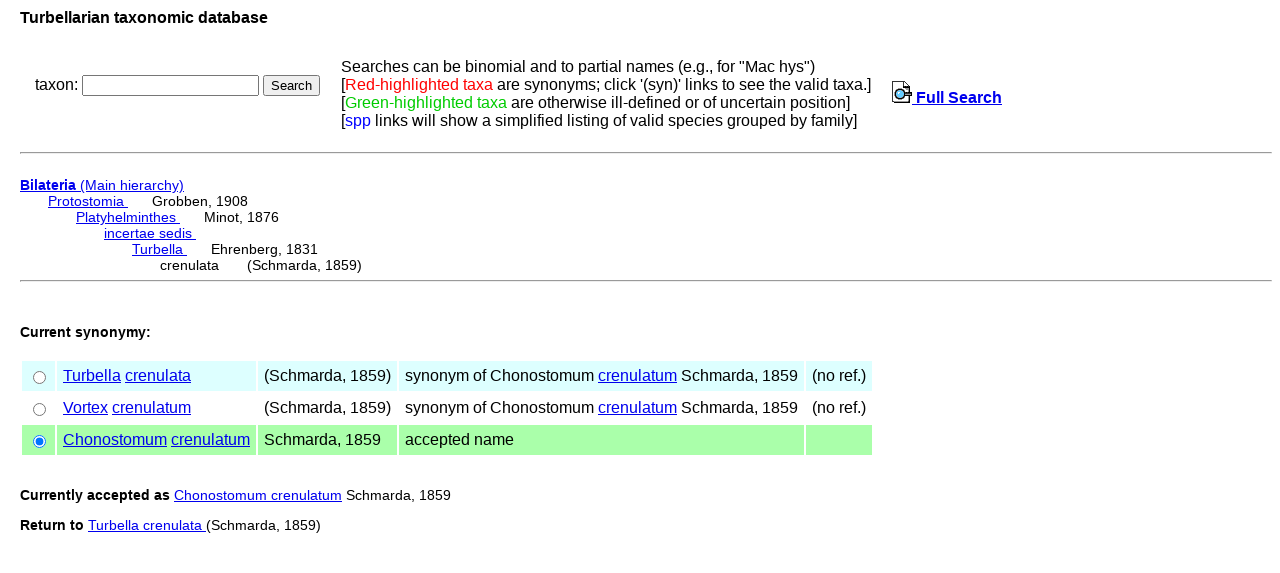

--- FILE ---
content_type: text/html; charset=UTF-8
request_url: http://turbellaria.umaine.edu/turbellaria/turb3.php?action=6&code=9415&valid=9417
body_size: 3382
content:

<!DOCTYPE HTML PUBLIC "-//W3C//DTD HTML 4.01 Transitional//EN">
<html lang="en">
<head>
<meta http-equiv="Content-Type" content="text/html; charset=iso-8859-1">
<link rel="stylesheet" type="text/css" href="css/turb.css" /><title>crenulata</title>
</head>
<body style="font-family:arial;color:black;font-size:14px">
<h3>Turbellarian taxonomic database</h3>
<table cellspacing="9"><tr><td>
<FORM METHOD="post" ACTION="/turbellaria/turb3.php?action=5">
<p>taxon: 
<input type="text" name="sys" value="" size="20" />
<input type="submit" name="button" value="Search" />
</FORM></p>
</td><td>
Searches can be binomial and to partial names (e.g., for "Mac hys")<br>
[<font color=red>Red-highlighted taxa</font> are synonyms;
 click '(syn)' links to see the valid taxa.]
<br>[<font color="#00cc00">Green-highlighted taxa</font> are otherwise ill-defined or of uncertain position]
<br />[<font color="blue">spp</font> links will show a simplified listing of valid species grouped by family]
<td><a href="turb3.php"><img src="/icons/index.png"> <b>Full Search</b></a>
</td></tr></table><hr><br>
<a href="turbella.php"><b>Bilateria</b> (Main hierarchy) </a>
<div class="listindent">
<a href="/turbellaria/turb3.php?action=1&code=15882">Protostomia </a>&nbsp; &nbsp; &nbsp; Grobben, 1908 <div class="listindent"> 
<a href="/turbellaria/turb3.php?action=1&code=12856">Platyhelminthes </a>&nbsp; &nbsp; &nbsp; Minot, 1876 <div class="listindent"> 
<a href="/turbellaria/turb3.php?action=1&code=9350">incertae sedis </a>&nbsp; &nbsp; &nbsp;  <div class="listindent"> 
<a href="/turbellaria/turb3.php?action=1&code=2847">Turbella </a>&nbsp; &nbsp; &nbsp; Ehrenberg, 1831 <div class="listindent"> 
crenulata &nbsp; &nbsp; &nbsp; (Schmarda, 1859) 
</div>
</div>
</div>
</div>
</div>
</div>
 <hr><br />
<h4>Current synonymy:</h4><table><input type="hidden" name="code" VALUE="9415">
<input type="hidden" name="valid" VALUE="9417">
<tr bgcolor="#ddffff"><td><input type="radio" name="finalval" value="9415" />
</td><td ><a href="/turbellaria/turb3.php?action=1&code=2847">Turbella</a> <a href="/turbellaria/turb3.php?action=1&code=9415">crenulata</a></td>
<td >(Schmarda, 1859)</td>
<td >synonym of Chonostomum <a href="/turbellaria/turb3.php?action=1&code=9417">crenulatum</a> Schmarda, 1859</td>
<td >(no ref.)</td>
</tr>
<input type="hidden" name="code" VALUE="3503">
<input type="hidden" name="valid" VALUE="9417">
<tr>
<td><input type="radio" name="finalval" value="3503" />
</td><td ><a href="/turbellaria/turb3.php?action=1&code=3496">Vortex</a> <a href="/turbellaria/turb3.php?action=1&code=3503">crenulatum</a></td>
<td >(Schmarda, 1859)</td>
<td >synonym of Chonostomum <a href="/turbellaria/turb3.php?action=1&code=9417">crenulatum</a> Schmarda, 1859</td>
<td >(no ref.)</td>
</tr>
<tr bgcolor="#aaffaa"><td><input type="radio" name="finalval" value="9417" checked="checked" />
</td><td ><a href="/turbellaria/turb3.php?action=1&code=9416">Chonostomum</a> <a href="/turbellaria/turb3.php?action=1&code=9417">crenulatum</a></td>
<td >Schmarda, 1859</td>
<td>accepted name</td><td></td></tr></table><br /><p><b>Currently accepted as</b>  <a href="/turbellaria/turb3.php?action=1&code=9417">Chonostomum crenulatum</a> Schmarda, 1859</p>
<p><b>Return to</b> <a href="/turbellaria/turb3.php?action=1&code=9415">Turbella crenulata </a>(Schmarda, 1859)</p>
<br /><br /></body></html>
